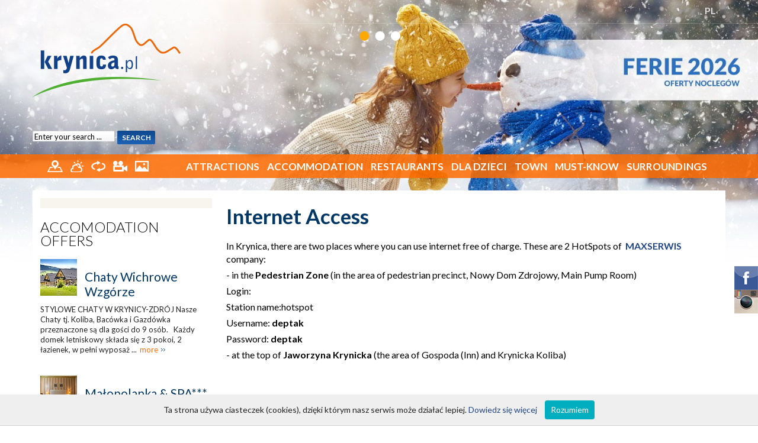

--- FILE ---
content_type: text/html; charset=UTF-8
request_url: http://en.krynica.pl/Internet-Access-c138.html
body_size: 11285
content:
<!DOCTYPE html>
<html lang="en">
<head>
	<!-- Google tag (gtag.js) -->
	<script async src="https://www.googletagmanager.com/gtag/js?id=G-TSR5XTMSJG"></script>
	<script>
	window.dataLayer = window.dataLayer || [];
	function gtag(){dataLayer.push(arguments);}
	gtag('js', new Date());
	gtag('config', 'G-TSR5XTMSJG');
	</script>    

  <meta charset="utf-8"/>
	<meta name="author" content="" />
  <meta name="reply-to" content="" />
  <meta name="robots" content="index, follow, all" />
  <meta name="description" content="" />
  <meta name="keywords" content="" />
  <meta name="robots" content="all" />

  <title>Internet Access</title>


  <meta name="viewport" content="width=device-width; initial-scale=1; maximum-scale=1">
  <link rel="shortcut icon" href="/img/favicon.ico" type="image/x-icon" />
  <link href="https://fonts.googleapis.com/css?family=Lato:300,400,700,900&subset=latin,latin-ext" rel="stylesheet" type="text/css">

  <link href="/css/styles.css" rel="stylesheet">
  <style media="screen">
    #wrapper, #wrapper div,
    #container, #container div {
      box-sizing: content-box;
    }

    #bootstrap-wrapper nav {
      z-index: 9000;
    }
    #bootstrap-wrapper div {
      box-sizing: border-box !important;
    }
  </style>

  <!-- libraries -->
  <link type="text/css" href="/css/jquery-ui.css" rel="stylesheet" />
  <link rel="stylesheet" type="text/css" href="/js/Colorbox/colorbox.css" media="screen" />

  <!-- global styles -->
  <link type="text/css" href="/css/main.css" rel="stylesheet" />
  <link type="text/css" href="/css/768.css" rel="stylesheet" />
  <link type="text/css" href="/css/320.css" rel="stylesheet" />
  <link type="text/css" href="/css/main.summer.css" rel="stylesheet" />
  
  <!-- modules css -->
  <link rel="stylesheet" href="/css/element.css">
  <link rel="stylesheet" href="/css/object.css">


  <!-- javascript -->
  <script type="text/javascript" src="/js/utils.js"></script>
  <script type="text/javascript" src="/js/bootstrap.bundle.min.js"></script>
  <script type="text/javascript" src="/js/noframework.waypoints.min.js"></script>

        <script type="text/javascript" src="/js/jquery1_7_2.js"></script>
    <script type="text/javascript" src="/js/jquery-ui.js"></script>
  
  <script type="text/javascript" src="/js/hide-phone-num.js"></script>
  <script type="text/javascript" src="/js/jquery-flash.js"></script>
  <script type="text/javascript" src="/js/jquery-cookie.js"></script>
  <script type="text/javascript" src="/js/jquery-grayscale.js"></script>
 	<script type="text/javascript" src="/js/Colorbox/jquery.colorbox-min.js"></script>

  <script type="text/javascript" src="/js/main.js"></script>
  <script type="text/javascript" src="/js/lib.js"></script>
</head>

<body  class="en" data-spy="scroll" data-target=".object-menu" data-offset="20">
  <div class="left-icons">
  </div>

  <div class="right-icons">
    <a href="https://www.facebook.com/krynicapl-110936255645865/" target="_blank">
      <img src="/img/icon-facebook.png" alt="facebook">
    </a>
    <a href="https://www.instagram.com/krynica.pl/" target="_blank">
      <img src="/img/icon-instagram.png" alt="instagram">
    </a>
  </div>

  
<style>
    /* jssor slider bullet navigator skin 12 css */
    /*
    .jssorb12 div           (normal)
    .jssorb12 div:hover     (normal mouseover)
    .jssorb12 .av           (active)
    .jssorb12 .av:hover     (active mouseover)
    .jssorb12 .dn           (mousedown)
    */
    .jssorb12 {
        position: absolute;
    }
    .jssorb12 div, .jssorb12 div:hover, .jssorb12 .av {
        position: absolute;
        /* size of bullet elment */
        width: 25px;
        height: 25px;
        background: url(/img/b18.png) no-repeat;
        overflow: hidden;
        cursor: pointer;
    }
    .jssorb12 div { background-position: -61px -4px; }
    .jssorb12 div:hover, .jssorb12 .av:hover { background-position: -31px -4px; }
    .jssorb12 .av { background-position: -31px -4px; }
    .jssorb12 .dn, .jssorb12 .dn:hover { background-position: -61px -4px; }
</style>

<div id="sliderWrapper" style="position:absolute; top:0; left:0; width:100%; z-index:1">

<!-- Jssor Slider Begin -->
<!-- To move inline styles to css file/block, please specify a class name for each element. -->

<div id="slider1_container" style="position: relative; margin: 0 auto; top: 0px; left: 0px; width: 1600px; height: 560px; overflow: hidden;">
  <!-- Loading Screen -->
  <div u="loading" style="position: absolute; top: 0px; left: 0px;">
    <div style="filter: alpha(opacity=70); opacity: 0.7; position: absolute; display: block; top: 0px; left: 0px; width: 100%; height: 100%;"></div>
    <div style="position: absolute; display: block; background: url(../img/loading.gif) no-repeat center center; top: 0px; left: 0px; width: 100%; height: 100%;"></div>
  </div>
  <!-- Slides Container -->
  <div u="slides" style="cursor: move; position: absolute; left: 0px; top: 0px; width: 1600px; height: 560px; overflow: hidden;">
          
      
              <div>
          <img u="image" src="/./userFiles/photoBanner//34pl.jpg " class="slidePic" />
          <div class="sliderContainer">
            <a href="krynica.pl/Ferie-Zimowe-2026-s15.html" style="position:absolute; top: 90px; right: 0; width:710px; height:200px;"></a>
          </div>
        </div>
                
      
              <div>
          <img u="image" src="/./userFiles/photoBanner//59pl.jpg " class="slidePic" />
          <div class="sliderContainer">
            <a href="krynica.pl/PRZEWODNIK-NARCIARSKI-u6.html" style="position:absolute; top: 90px; right: 0; width:710px; height:200px;"></a>
          </div>
        </div>
                
      
              <div>
          <img u="image" src="/./userFiles/photoBanner//69pl.jpg " class="slidePic" />
          <div class="sliderContainer">
            <a href="krynica.pl/Atrakcje-t5.html" style="position:absolute; top: 90px; right: 0; width:710px; height:200px;"></a>
          </div>
        </div>
            </div>

<!-- bullet navigator container -->
<div u="navigator" class="jssorb12" style="position: absolute; top: 50px; right: 0; z-index:1000; left:auto !important">
<!-- bullet navigator item prototype -->
<div u="prototype"></div>
</div>
<!-- Bullet Navigator Skin End -->


<!-- Arrow Left -->
<span u="arrowleft" class="jssora21l" style="top: 123px; left: 8px;">
</span>
<!-- Arrow Right -->
<span u="arrowright" class="jssora21r" style="top: 123px; right: 8px;">
</span>

</div>
<!-- Jssor Slider End -->
</div>

<script type="text/javascript" src="/js/jssor.js"></script>
<script type="text/javascript" src="/js/jssor.slider.js"></script>

<script>
    jQuery(document).ready(function ($) {
        var _CaptionTransitions = [{$Duration:1200,$Opacity:2}];

        var options = {
            $FillMode: 0,                                       //[Optional] The way to fill image in slide, 0 stretch, 1 contain (keep aspect ratio and put all inside slide), 2 cover (keep aspect ratio and cover whole slide), 4 actual size, 5 contain for large image, actual size for small image, default value is 0
            $AutoPlay: true,                                    //[Optional] Whether to auto play, to enable slideshow, this option must be set to true, default value is false
            $SlideshowOptions: {
              $Class: $JssorSlideshowRunner$,
              $Transitions: _CaptionTransitions,
              $TransitionsOrder: 1
            },
            $AutoPlayInterval: 5000,                            //[Optional] Interval (in milliseconds) to go for next slide since the previous stopped if the slider is auto playing, default value is 3000
            $PauseOnHover: 1,                                   //[Optional] Whether to pause when mouse over if a slider is auto playing, 0 no pause, 1 pause for desktop, 2 pause for touch device, 3 pause for desktop and touch device, 4 freeze for desktop, 8 freeze for touch device, 12 freeze for desktop and touch device, default value is 1

            $ArrowKeyNavigation: true,   			            //[Optional] Allows keyboard (arrow key) navigation or not, default value is false
            $SlideEasing: $JssorEasing$.$EaseOutQuint,          //[Optional] Specifies easing for right to left animation, default value is $JssorEasing$.$EaseOutQuad
            $SlideDuration: 900,                               //[Optional] Specifies default duration (swipe) for slide in milliseconds, default value is 500
            $MinDragOffsetToSlide: 20,                          //[Optional] Minimum drag offset to trigger slide , default value is 20
            //$SlideWidth: 1600,                                 //[Optional] Width of every slide in pixels, default value is width of 'slides' container
            //$SlideHeight: 750,                                //[Optional] Height of every slide in pixels, default value is height of 'slides' container
            $SlideSpacing: 0, 					                //[Optional] Space between each slide in pixels, default value is 0
            $DisplayPieces: 1,                                  //[Optional] Number of pieces to display (the slideshow would be disabled if the value is set to greater than 1), the default value is 1
            $ParkingPosition: 0,                                //[Optional] The offset position to park slide (this options applys only when slideshow disabled), default value is 0.
            $UISearchMode: 1,                                   //[Optional] The way (0 parellel, 1 recursive, default value is 1) to search UI components (slides container, loading screen, navigator container, arrow navigator container, thumbnail navigator container etc).
            $PlayOrientation: 1,                                //[Optional] Orientation to play slide (for auto play, navigation), 1 horizental, 2 vertical, 5 horizental reverse, 6 vertical reverse, default value is 1
            $DragOrientation: 1,                                //[Optional] Orientation to drag slide, 0 no drag, 1 horizental, 2 vertical, 3 either, default value is 1 (Note that the $DragOrientation should be the same as $PlayOrientation when $DisplayPieces is greater than 1, or parking position is not 0)


            $BulletNavigatorOptions: {                          //[Optional] Options to specify and enable navigator or not
                $Class: $JssorBulletNavigator$,                 //[Required] Class to create navigator instance
                $ChanceToShow: 2,                               //[Required] 0 Never, 1 Mouse Over, 2 Always
                $AutoCenter: 1,                                 //[Optional] Auto center navigator in parent container, 0 None, 1 Horizontal, 2 Vertical, 3 Both, default value is 0
                $Steps: 1,                                      //[Optional] Steps to go for each navigation request, default value is 1
                $Lanes: 1,                                      //[Optional] Specify lanes to arrange items, default value is 1
                $SpacingX: 8,                                   //[Optional] Horizontal space between each item in pixel, default value is 0
                $SpacingY: 8,                                   //[Optional] Vertical space between each item in pixel, default value is 0
                $Orientation: 1                                 //[Optional] The orientation of the navigator, 1 horizontal, 2 vertical, default value is 1
            },

            $ArrowNavigatorOptions: {                           //[Optional] Options to specify and enable arrow navigator or not
                $Class: $JssorArrowNavigator$,                  //[Requried] Class to create arrow navigator instance
                $ChanceToShow: 0,                               //[Required] 0 Never, 1 Mouse Over, 2 Always
                $AutoCenter: 2,                                 //[Optional] Auto center arrows in parent container, 0 No, 1 Horizontal, 2 Vertical, 3 Both, default value is 0
                $Steps: 1                                       //[Optional] Steps to go for each navigation request, default value is 1
            }
        };

        var jssor_slider1 = new $JssorSlider$("slider1_container", options);

        //responsive code begin
        //you can remove responsive code if you don't want the slider scales while window resizes
        function ScaleSlider() {
            var bodyWidth = document.body.clientWidth;
            if (bodyWidth)
                jssor_slider1.$ScaleWidth(Math.min(bodyWidth, 1920));
            else
                window.setTimeout(ScaleSlider, 30);
        }
        ScaleSlider();

        $(window).bind("load", ScaleSlider);
        $(window).bind("resize", ScaleSlider);
        $(window).bind("orientationchange", ScaleSlider);
        //responsive code end
    });
</script>    <div id="wrapper">
      <div id="header">
          
<div id="topWrapper">
	<div class="centerBox" id="topRow">

    	<div class="lang-selector">
									<a href="http://krynica.pl">PL</a>
				    	</div>

    	            <!-- <a href="/Zaloguj.html" id="loginIco" title="Logowanie"><img src="/img/topIco-01.png" alt="logowanie" /></a> -->
						<!-- <a class="icon-reklama" href="/reklama/reklama_krynica_www.pdf" title="Reklama">ZAREKLAMUJ SIĘ</a>
						<a id="contactIco" href="/Kontakt-w-sprawie-reklamy-w-serwisie-c9.html" title="Reklama"><img src="/img/topIco-02.png" alt="kontakt" /></a> -->
        

	</div>
</div>

<div class="centerBox" id="topmap">
    <div class="logo"><a href="/" title="Krynica noclegi, turystyka, kwatery, pensjonaty, hotele, sanatoria, uzdrowisko, jaworzyna, gondola"></a></div>

        <div class="search">
            <form method="POST" action="/?id=searchMain" name="mainSearch">
                <fieldset>
                    <input class="text" type="text" name="search" onclick="document.mainSearch.search.value='';" value="Enter your search ..." />
                    <input class="button" type="submit" value="SEARCH" />
                    <div class="clearfix"></div>
                </fieldset>
            </form>
        </div>

</div>

<div class="clearfix"></div>

<div id="bootstrap-wrapper">

	<!-- <div class="topbar">
		<div class="container">


			<div class="topbar-lang-switch ms-auto">
									<a class="polski" href="http://krynica.pl">
						Polish					</a>
							</div>
		</div>
	</div> -->

	<nav class="navbar navbar-dark navbar-expand-lg">
		<div class="container">

			<div class="navbar-icons">
	    	<a href="/Mapy-c47.html" title="Mapy">
					<img src="/img/menuIco-01.png" alt="Mapy" />
				</a>
	      <a href="/Prognoza-pogody-w48.html" title="Prognoza pogody">
					<img src="/img/menuIco-02.png" alt="Pogoda" />
				</a>
	      <a href="/spacer/index.php" title="Spacer wirtualny" target="_blank">
					<img src="/img/menuIco-03.png" alt="Wirtualny spacer" />
				</a>
	      <a href="/Kamery-m44.html" title="Kamery">
					<img src="/img/menuIco-04.png" alt="Kamery internetowe" />
				</a>
	      <a href="/Galeria/" title="Galeria">
					<img src="/img/menuIco-05.png" alt="Galeria" />
				</a>
	    </div>


			<!-- collapse button -->
			<button class="navbar-toggler" type="button" data-bs-toggle="collapse" data-bs-target=".offcanvas-collapse">
	      <span class="navbar-toggler-icon"></span>
	    </button>

			<!-- actual menu -->
	    <div class="offcanvas-collapse navbar-collapse" id="navbar">

				<!-- atrakcje -->
				<ul class="navbar-nav ms-auto">
					<li class="nav-item dropdown">
	          <a class="nav-link dropdown-toggle" data-bs-toggle="dropdown"
							href="/Attractions-t5.html">
	            Attractions		        </a>

						
	          <div class="dropdown-menu dropdown-menu-col-4">
							<div class="row g-0 flex-lg-nowrap">
																											<div class="col">
											<span class="dropdown-item-text">
												Przyrodnicze											</span>
																																		<a class="dropdown-item" href="/Oferty-l6/Kolejka-na-Górę-Parkową-d128.html?id_catalog=342">
													Kolejka na Górę Parkową												</a>
																							<a class="dropdown-item" href="/Oferty-l6/Wieża-widokowa-Krynica-Zdrój-d123.html?id_catalog=410">
													Wieża widokowa - Krynica - Zdrój												</a>
																							<a class="dropdown-item" href="/Oferty-l6/Kamianna-miodem-płynąca-d144.html?id_catalog=350">
													Kamianna miodem płynąca												</a>
																							<a class="dropdown-item" href="/Oferty-l6/Muzeum-Minerałów-d225.html?id_catalog=483">
													Muzeum Minerałów												</a>
																							<a class="dropdown-item" href="/Oferty-l6/Kolej-Gondolowa-Krynica-Zdrój-d124.html?id_catalog=340">
													Kolej Gondolowa - Krynica - Zdrój												</a>
																							<a class="dropdown-item" href="/Oferty-l6/Góry-d134.html?id_catalog=346">
													Góry												</a>
																							<a class="dropdown-item" href="/Oferty-l6/Muzeum-Pszczelarstwa-w-Stróżach-d208.html?id_catalog=468">
													Muzeum Pszczelarstwa w Stróżach												</a>
																							<a class="dropdown-item" href="/Oferty-l6/Platforma-widokowa-360-Jaworzyna-Krynicka-d165.html?id_catalog=428">
													Platforma widokowa 360 - Jaworzyna Krynicka												</a>
																							<a class="dropdown-item" href="/Oferty-l6/On-Foot-d133.html?id_catalog=24">
													On Foot												</a>
																							<a class="dropdown-item" href="/Oferty-l6/Przyroda-d135.html?id_catalog=345">
													Przyroda												</a>
																							<a class="dropdown-item" href="/Oferty-l6/Fontanna-multimedialna-d136.html?id_catalog=341">
													Fontanna multimedialna												</a>
																							<a class="dropdown-item" href="/Oferty-l6/Mofety-d137.html?id_catalog=354">
													Mofety												</a>
																							<a class="dropdown-item" href="/Oferty-l6/Park-im-Mieczysława-Dukieta-d125.html?id_catalog=397">
													Park im. Mieczysława Dukieta												</a>
																							<a class="dropdown-item" href="/Oferty-l6/Spływ-Dunajcem-d142.html?id_catalog=349">
													Spływ Dunajcem												</a>
																					</div>
																																				<div class="col">
											<span class="dropdown-item-text">
												Sportowe											</span>
																																		<a class="dropdown-item" href="/Oferty-l6/Stadnina-Koni-KOŃSKA-DOLINA-d188.html?id_catalog=452">
													Stadnina Koni - KOŃSKA DOLINA												</a>
																							<a class="dropdown-item" href="/Oferty-l6/Escape-Room-d177.html?id_catalog=438">
													Escape Room												</a>
																							<a class="dropdown-item" href="/Oferty-l6/Park-linowy-d157.html?id_catalog=421">
													Park linowy												</a>
																							<a class="dropdown-item" href="/Oferty-l6/Stacja-narciarska-Tylicz-SKI-d147.html?id_catalog=411">
													Stacja narciarska Tylicz SKI												</a>
																							<a class="dropdown-item" href="/Oferty-l6/Akademia-Kubusia-przedszkole-narciarskie-w-Tyliczu-d164.html?id_catalog=427">
													Akademia Kubusia - przedszkole narciarskie w Tyliczu												</a>
																							<a class="dropdown-item" href="/Oferty-l6/Kompleks-Narciarski-Słotwiny-d151.html?id_catalog=415">
													Kompleks Narciarski Słotwiny												</a>
																							<a class="dropdown-item" href="/Oferty-l6/Stacja-narciarska-Słotwiny-Arena-d150.html?id_catalog=414">
													Stacja narciarska Słotwiny Arena												</a>
																							<a class="dropdown-item" href="/Oferty-l6/Przedszkole-narciarskie-MIODNA-AKADEMIA-d172.html?id_catalog=434">
													Przedszkole narciarskie MIODNA AKADEMIA												</a>
																							<a class="dropdown-item" href="/Oferty-l6/Centrum-Narciarskie-Master-SKI-d148.html?id_catalog=412">
													Centrum Narciarskie Master SKI												</a>
																							<a class="dropdown-item" href="/Oferty-l6/CartoMania-centrum-driftu-d229.html?id_catalog=485">
													CartoMania - centrum driftu												</a>
																							<a class="dropdown-item" href="/Oferty-l6/Szkoła-Jaworzyna-Ski-Snowboard-d171.html?id_catalog=435">
													Szkoła Jaworzyna Ski & Snowboard												</a>
																							<a class="dropdown-item" href="/Oferty-l6/Stacja-narciarska-Kamianna-SKI-d154.html?id_catalog=418">
													Stacja narciarska Kamianna SKI												</a>
																							<a class="dropdown-item" href="/Oferty-l6/Stacja-Narciarska-KOLEJ-GONDOLOWA-Krynica-Zdrój-d194.html?id_catalog=457">
													Stacja Narciarska KOLEJ GONDOLOWA Krynica-Zdrój												</a>
																							<a class="dropdown-item" href="/Oferty-l6/Stacja-narciarska-Henryk-SKI-d152.html?id_catalog=413">
													Stacja narciarska Henryk  SKI												</a>
																							<a class="dropdown-item" href="/Oferty-l6/Family-Park-DIMBO-d162.html?id_catalog=425">
													Family Park DIMBO												</a>
																							<a class="dropdown-item" href="/Oferty-l6/Sankolandia-Muszyna-d206.html?id_catalog=467">
													Sankolandia - Muszyna												</a>
																							<a class="dropdown-item" href="/Oferty-l6/Przedszkole-narciarskie-HENRYK-SKI-d170.html?id_catalog=432">
													Przedszkole narciarskie HENRYK SKI												</a>
																							<a class="dropdown-item" href="/Oferty-l6/Skitouring-Tylicz-d166.html?id_catalog=429">
													Skitouring - Tylicz												</a>
																							<a class="dropdown-item" href="/Oferty-l6/Przedszkole-Narciarskie-i-Snowboardowe-BĄBEL-d184.html?id_catalog=446">
													Przedszkole Narciarskie i Snowboardowe BĄBEL												</a>
																							<a class="dropdown-item" href="/Oferty-l6/Ścieżki-Rekreacyjne-wokół-MasterSki-d200.html?id_catalog=461">
													Ścieżki Rekreacyjne wokół MasterSki												</a>
																							<a class="dropdown-item" href="/Oferty-l6/Stacja-Narciarska-Wierchomla-d183.html?id_catalog=417">
													Stacja Narciarska Wierchomla												</a>
																							<a class="dropdown-item" href="/Oferty-l6/BESKIDZKA-PRZYGODA-skutery-śnieżne-quady-rowery-elektryczne-d218.html?id_catalog=477">
													BESKIDZKA PRZYGODA - skutery śnieżne - quady - rowery elektryczne												</a>
																							<a class="dropdown-item" href="/Skiing-c30.html">
													Skiing												</a>
																							<a class="dropdown-item" href="/Oferty-l6/Horse-Riding-d138.html?id_catalog=26">
													Horse Riding												</a>
																							<a class="dropdown-item" href="/Oferty-l6/Bikes-d139.html?id_catalog=25">
													Bikes												</a>
																							<a class="dropdown-item" href="/Baseny-kryte-c28.html">
													Baseny kryte												</a>
																							<a class="dropdown-item" href="/Oferty-l6/Ice-Hall-d197.html?id_catalog=14">
													Ice Hall												</a>
																							<a class="dropdown-item" href="/Oferty-l6/Wypożyczalnia-rowerów-d186.html?id_catalog=450">
													Wypożyczalnia rowerów												</a>
																							<a class="dropdown-item" href="/Oferty-l6/LEŚNE-ZBIRY-Paintball-Arena-Końska-Dolina-d191.html?id_catalog=456">
													LEŚNE ZBIRY - Paintball Arena - Końska Dolina												</a>
																							<a class="dropdown-item" href="/Oferty-l6/Lawn-Tennis-d158.html?id_catalog=29">
													Lawn Tennis												</a>
																							<a class="dropdown-item" href="/Oferty-l6/MUSZYNOVA-Park-Sportowo-Rekreacyjny-d203.html?id_catalog=464">
													MUSZYNOVA Park Sportowo-Rekreacyjny												</a>
																							<a class="dropdown-item" href="/Oferty-l6/Tor-gokartowy-d141.html?id_catalog=344">
													Tor gokartowy												</a>
																							<a class="dropdown-item" href="/Oferty-l6/Farma-LaMa-d179.html?id_catalog=442">
													Farma LaMa												</a>
																							<a class="dropdown-item" href="/Oferty-l6/Wyprawy-na-Elektrycznych-Motocyklach-Crossowych-z-Beskidcamps-Końska-Dolina-d190.html?id_catalog=453">
													Wyprawy na Elektrycznych Motocyklach Crossowych z Beskidcamps - Końska Dolina												</a>
																							<a class="dropdown-item" href="/Oferty-l6/Spływ-pontonowy-Popradem-d146.html?id_catalog=420">
													Spływ pontonowy Popradem												</a>
																							<a class="dropdown-item" href="/Oferty-l6/Przedszkole-narciarskie-DIMBO-d168.html?id_catalog=431">
													Przedszkole narciarskie DIMBO												</a>
																							<a class="dropdown-item" href="/Siłownie-zewnętrzne-c353.html">
													Siłownie zewnętrzne												</a>
																							<a class="dropdown-item" href="/Oferty-l6/Park-Wodny-Wysowa-Zdrój-d219.html?id_catalog=478">
													Park Wodny Wysowa - Zdrój												</a>
																							<a class="dropdown-item" href="/Oferty-l6/Przedszkole-narciarskie-AKADEMIA-KUBUSIA-d169.html?id_catalog=433">
													Przedszkole narciarskie AKADEMIA KUBUSIA												</a>
																							<a class="dropdown-item" href="/Oferty-l6/Basen-w-Muszynie-d127.html?id_catalog=403">
													Basen  w  Muszynie												</a>
																							<a class="dropdown-item" href="/Oferty-l6/Trikke-Ski-Arena-d198.html?id_catalog=460">
													Trikke Ski Arena												</a>
																							<a class="dropdown-item" href="/Oferty-l6/Baseny-na-Radwanowie-d220.html?id_catalog=479">
													Baseny na Radwanowie												</a>
																							<a class="dropdown-item" href="/Oferty-l6/Snowtubing-TYLICZ-ski-d195.html?id_catalog=458">
													Snowtubing - TYLICZ.ski												</a>
																							<a class="dropdown-item" href="/Oferty-l6/Basen-nad-Łubianką-d222.html?id_catalog=480">
													Basen nad Łubianką												</a>
																							<a class="dropdown-item" href="/Oferty-l6/Starosądeckie-Centrum-Rekreacyjne-ReMar-Land-d221.html?id_catalog=481">
													Starosądeckie Centrum Rekreacyjne ReMar Land												</a>
																							<a class="dropdown-item" href="/Oferty-l6/Wyprawy-Backcountry-z-Beskidcamps-d196.html?id_catalog=459">
													Wyprawy Backcountry z Beskidcamps												</a>
																							<a class="dropdown-item" href="/Oferty-l6/Aqua-Park-Lipany-d180.html?id_catalog=443">
													Aqua Park Lipany												</a>
																							<a class="dropdown-item" href="/Oferty-l6/Skutery-Śnieżne-Tylicz-Krynica-d185.html?id_catalog=426">
													Skutery Śnieżne - Tylicz, Krynica												</a>
																							<a class="dropdown-item" href="/Oferty-l6/Sankostrada-d145.html?id_catalog=343">
													Sankostrada												</a>
																							<a class="dropdown-item" href="/Oferty-l6/Skutery-Śnieżne-Krynica-Zdrój-d185.html?id_catalog=449">
													Skutery Śnieżne - Krynica-Zdrój												</a>
																					</div>
																																				<div class="col">
											<span class="dropdown-item-text">
												Kulturalne											</span>
																																		<a class="dropdown-item" href="/Oferty-l6/Muzeum-Nikifora-d132.html?id_catalog=355">
													Muzeum Nikifora												</a>
																							<a class="dropdown-item" href="/Oferty-l6/Muzeum-Zabawek-w-Krynicy-Zdroju-d129.html?id_catalog=348">
													Muzeum Zabawek w Krynicy-Zdroju												</a>
																							<a class="dropdown-item" href="/Oferty-l6/Muzeum-Dziejów-Tylicza-d211.html?id_catalog=470">
													Muzeum Dziejów Tylicza												</a>
																							<a class="dropdown-item" href="/Oferty-l6/Sądecki-Park-Etnograficzny-d212.html?id_catalog=471">
													Sądecki Park Etnograficzny												</a>
																							<a class="dropdown-item" href="/Oferty-l6/Muzeum-Regionalne-Państwa-Muszyńskiego-d210.html?id_catalog=469">
													Muzeum Regionalne Państwa Muszyńskiego												</a>
																							<a class="dropdown-item" href="/Oferty-l6/Galeria-Marii-Ritter-i-Stare-Wnętrza-Mieszczańskie-d214.html?id_catalog=473">
													Galeria Marii Ritter i Stare Wnętrza Mieszczańskie												</a>
																							<a class="dropdown-item" href="/Oferty-l6/Ogrody-Sensoryczne-Ogrody-Baśni-i-Legend-Ogrody-Tematyczne-d130.html?id_catalog=351">
													Ogrody Sensoryczne - Ogrody Baśni i Legend - Ogrody Tematyczne												</a>
																							<a class="dropdown-item" href="/Oferty-l6/Miasteczko-Galicyjskie-d178.html?id_catalog=441">
													Miasteczko Galicyjskie												</a>
																							<a class="dropdown-item" href="/Oferty-l6/Kopalnia-Soli-Bochnia-d131.html?id_catalog=394">
													Kopalnia Soli Bochnia												</a>
																							<a class="dropdown-item" href="/Oferty-l6/Zamek-w-Muszynie-d140.html?id_catalog=352">
													Zamek w Muszynie												</a>
																							<a class="dropdown-item" href="/Oferty-l6/Ogrody-Świateł-w-Muszynie-d205.html?id_catalog=466">
													Ogrody Świateł w Muszynie												</a>
																							<a class="dropdown-item" href="/Oferty-l6/Gmach-Główny-d215.html?id_catalog=474">
													Gmach Główny												</a>
																							<a class="dropdown-item" href="/Oferty-l6/Muzeum-Ziemi-Sądeckiej-d213.html?id_catalog=472">
													Muzeum Ziemi Sądeckiej												</a>
																							<a class="dropdown-item" href="/Oferty-l6/Szlak-architektury-cerkiewnej-d160.html?id_catalog=356">
													Szlak architektury cerkiewnej												</a>
																							<a class="dropdown-item" href="/Oferty-l6/Sanktuarium-w-Tyliczu-d143.html?id_catalog=364">
													Sanktuarium w Tyliczu												</a>
																							<a class="dropdown-item" href="/Oferty-l6/Muzeum-Pienińskie-d216.html?id_catalog=475">
													Muzeum Pienińskie												</a>
																							<a class="dropdown-item" href="/Oferty-l6/Muzeum-Lachów-Sądeckich-d217.html?id_catalog=476">
													Muzeum Lachów Sądeckich												</a>
																					</div>
																																				<div class="col">
											<span class="dropdown-item-text">
												Inne											</span>
																																		<a class="dropdown-item" href="/Oferty-l6/Wieczory-saunowe-w-Tarninowym-Wzgórzu-d202.html?id_catalog=463">
													Wieczory saunowe w Tarninowym Wzgórzu												</a>
																							<a class="dropdown-item" href="/Spa-wellness-c27.html">
													Spa & wellness												</a>
																							<a class="dropdown-item" href="/Tourist-Services-c36.html">
													Tourist Services												</a>
																							<a class="dropdown-item" href="/Wycieczki-autokarowe-c347.html">
													Wycieczki autokarowe												</a>
																							<a class="dropdown-item" href="/Sport-Against-Addiction-c300.html">
													Sport Against Addiction												</a>
																							<a class="dropdown-item" href="/Oferty-l6/EliTaxi-7-driver-TAXI-KRYNICA-ZDRÓJ-d187.html?id_catalog=451">
													EliTaxi 7 driver - TAXI KRYNICA-ZDRÓJ												</a>
																							<a class="dropdown-item" href="/Oferty-l6/Galeria-Warsztaty-PRACOWNIA-OSWOJONA-d224.html?id_catalog=482">
													Galeria/Warsztaty - PRACOWNIA OSWOJONA												</a>
																							<a class="dropdown-item" href="/Oferty-l6/Wypożyczalnia-nart-i-snowboardu-JANÓWKA-d228.html?id_catalog=484">
													Wypożyczalnia nart i snowboardu JANÓWKA												</a>
																							<a class="dropdown-item" href="/Oferty-l6/Słotwiny-Maciejówka-ski-rent-service-d230.html?id_catalog=486">
													Słotwiny Maciejówka - ski rent&service												</a>
																					</div>
																		          	</div>
						</div>
        	</li>

					<!-- noclegi -->
					<li class="nav-item dropdown">
													<a class="nav-link dropdown-toggle" data-bs-toggle="dropdown"
								href="/Accommodation/">
								Accommodation
							</a>
							<ul class="dropdown-menu">
								<li><a class="dropdown-item" href="/Accommodation/">All</a></li>
								<li><a class="dropdown-item" href="/Accommodation/SPA-t2/">SPA</a></li>
								<li><a class="dropdown-item" href="/Accommodation/ORW-t1/">ORW</a></li>
								<li><a class="dropdown-item" href="/Accommodation/Centers-t7/">Centers</a></li>
								<li><a class="dropdown-item" href="/Accommodation/Agro-t5/">Agro</a></li>
								<li><a class="dropdown-item" href="/Accommodation/Accommodation-t8/">Accommodation</a></li>
								<li><a class="dropdown-item" href="/Accommodation/Apartments-t9/">Apartments</a></li>
								<li><a class="dropdown-item" href="/Accommodation/Motels-t10/">Motels</a></li>
								<li><a class="dropdown-item" href="/Accommodation/Hotels-t3/">Hotels</a></li>
								<li><a class="dropdown-item" href="/Accommodation/Spas-t4/">Spas</a></li>
								<li><a class="dropdown-item" href="/Accommodation/Pensions-t6/">Pensions</a></li>
								<li><a class="dropdown-item" href="/Accommodation/Houses-t11/">Houses</a></li>
							</ul>
											</li>

					<!-- gastronomia -->
					<li class="nav-item">
													<a class="nav-link" href="/Restaurants-l1/">
								Restaurants
							</a>
											</li>

					<!-- wydarzenia -->
					<li class="nav-item dropdown">
						<a class="nav-link dropdown-toggle" data-bs-toggle="dropdown"
							href="/DLA-DZIECI-c1.html">
							DLA DZIECI						</a>
						<ul class="dropdown-menu">
															<li>
									<a class="dropdown-item" href="/Atrakcje-dla-rodzin-z-dziećmi-c21.html">
										Atrakcje dla rodzin z dziećmi									</a>
								</li>
															<li>
									<a class="dropdown-item" href="/W-góry-z-dzieckiem-c22.html">
										W góry z dzieckiem									</a>
								</li>
															<li>
									<a class="dropdown-item" href="/News-c229.html">
										News									</a>
								</li>
															<li>
									<a class="dropdown-item" href="/Wypoczynek-z-dzieckiem-oferta-noclegów-c276.html">
										Wypoczynek z dzieckiem - oferta noclegów									</a>
								</li>
															<li>
									<a class="dropdown-item" href="/School-Year-Organisation-c23.html">
										School Year Organisation									</a>
								</li>
															<li>
									<a class="dropdown-item" href="/PRZEDSZKOLA-NARCIARSKIE-c447.html">
										PRZEDSZKOLA NARCIARSKIE									</a>
								</li>
															<li>
									<a class="dropdown-item" href="/PRZEWODNIK-NARCIARSKI-c448.html">
										PRZEWODNIK NARCIARSKI									</a>
								</li>
													</ul>
					</li>

					<!-- miasto -->
					<li class="nav-item dropdown">
						<a class="nav-link dropdown-toggle" data-bs-toggle="dropdown"
							href="/">
							Town						</a>
						<ul class="dropdown-menu">
															<li>
									<a class="dropdown-item" href="/Aktualności-c409.html">
										Aktualności									</a>
								</li>
															<li>
									<a class="dropdown-item" href="/58-Festiwal-im-Jana-Kiepury-c454.html">
										58. Festiwal im. Jana Kiepury									</a>
								</li>
															<li>
									<a class="dropdown-item" href="/How-to-get-to-Krynica-c225.html">
										How to get to Krynica									</a>
								</li>
															<li>
									<a class="dropdown-item" href="/Festiwal-im-Jana-Kiepury-c408.html">
										Festiwal im. Jana Kiepury									</a>
								</li>
															<li>
									<a class="dropdown-item" href="/Krynica-resort-c17.html">
										Krynica resort									</a>
								</li>
															<li>
									<a class="dropdown-item" href="/Culture-c18.html">
										Culture									</a>
								</li>
															<li>
									<a class="dropdown-item" href="/Worth-seeing-c19.html">
										Worth seeing									</a>
								</li>
															<li>
									<a class="dropdown-item" href="/History-c20.html">
										History									</a>
								</li>
															<li>
									<a class="dropdown-item" href="/Legends-c152.html">
										Legends									</a>
								</li>
															<li>
									<a class="dropdown-item" href="/Lemkos-c164.html">
										Lemkos									</a>
								</li>
															<li>
									<a class="dropdown-item" href="/People-of-Krynica-and-Famous-Visitors-c174.html">
										People of Krynica and Famous Visitors									</a>
								</li>
															<li>
									<a class="dropdown-item" href="/The-History-of-the-Region-s-Sport-c358.html">
										The History of the Region's Sport									</a>
								</li>
															<li>
									<a class="dropdown-item" href="/Sports-Clubs-c359.html">
										Sports Clubs									</a>
								</li>
															<li>
									<a class="dropdown-item" href="/For-children-c237.html">
										For children									</a>
								</li>
													</ul>
					</li>

					<!-- niezbednik -->
					<li class="nav-item dropdown">
						<a class="nav-link dropdown-toggle" data-bs-toggle="dropdown"
							href="/Must-know-c2.html">
							Must-know						</a>
						<ul class="dropdown-menu">
															<li>
									<a class="dropdown-item" href="/Health-Care-c39.html">
										Health Care									</a>
								</li>
															<li>
									<a class="dropdown-item" href="/Transport-c38.html">
										Transport									</a>
								</li>
															<li>
									<a class="dropdown-item" href="/Various-Services-c40.html">
										Various Services									</a>
								</li>
															<li>
									<a class="dropdown-item" href="/Banks-and-Exchange-Offices-c42.html">
										Banks and Exchange Offices									</a>
								</li>
															<li>
									<a class="dropdown-item" href="/Offices-and-Institutions-c11.html">
										Offices and Institutions									</a>
								</li>
															<li>
									<a class="dropdown-item" href="/On-Duty-c43.html">
										On Duty									</a>
								</li>
															<li>
									<a class="dropdown-item" href="/Internet-Access-c138.html">
										Internet Access									</a>
								</li>
															<li>
									<a class="dropdown-item" href="/Tourist-information-c268.html">
										Tourist information									</a>
								</li>
															<li>
									<a class="dropdown-item" href="/Urząd-Miejski-w-Krynicy-Zdroju-c405.html">
										Urząd Miejski w Krynicy-Zdroju									</a>
								</li>
													</ul>
					</li>

					<!-- okolice -->
					<li class="nav-item dropdown">
						<a class="nav-link dropdown-toggle" data-bs-toggle="dropdown"
							href="/Muszyna-a131.html">
							Surroundings						</a>
						<ul class="dropdown-menu">
															<li>
									<a class="dropdown-item" href="/Muszyna-a131.html">
										Muszyna									</a>
								</li>
															<li>
									<a class="dropdown-item" href="/Tylicz-a132.html">
										Tylicz									</a>
								</li>
															<li>
									<a class="dropdown-item" href="/Powroźnik-a134.html">
										Powroźnik									</a>
								</li>
															<li>
									<a class="dropdown-item" href="/Mochnaczka-a136.html">
										Mochnaczka									</a>
								</li>
															<li>
									<a class="dropdown-item" href="/Kamianna-a135.html">
										Kamianna									</a>
								</li>
															<li>
									<a class="dropdown-item" href="/Żegiestów-a133.html">
										Żegiestów									</a>
								</li>
													</ul>
					</li>

				</ul>
			</div>
		</div>
	</nav>
</div>

<script type="text/javascript">
	function bindCollapses() {
		var navEl = document.getElementById("navbar");
		var navCollapse = new bootstrap.Collapse(navEl, {
			toggle: false,
		});
		var bodyClickListener = null;

		navEl.addEventListener("show.bs.collapse", function(ev) {
			var body = document.getElementsByTagName("body")[0];
			bodyClickListener = body.addEventListener("click", function(ev) {
				ev.stopPropagation();
				navCollapse.toggle();
			});

			body.classList.add("offset-navbar-active");
		});

		navEl.addEventListener("hide.bs.collapse", function(ev) {
			var body = document.getElementsByTagName("body")[0];
			body.removeEventListener("click", bodyClickListener);
			body.classList.remove("offset-navbar-active");
		});

		document.getElementById("navbar").addEventListener("click", function(ev) {
			ev.stopPropagation();
		});
	}

	function unbindDropdownToggles() {
		if(window.innerWidth >= 1200) {
			document.querySelectorAll(".navbar .nav-item.dropdown .dropdown-toggle").forEach(function(el) {
				el.removeAttribute("data-bs-toggle");
			});
		}
	}

	ready(function() {
		bindCollapses();
		unbindDropdownToggles();
	});
</script>

          <div id="mainTopMedia">
                        </div>

          <div class="clearfix"></div>
      </div>
  </div>
  <!-- CONTENT -->
  <div id="container">
            <div class="box">
  <div class="box250 fltlft">
    <div class="box radius clear">
      <div class="conternt"><div class="subconternt">
                <div class="clearfix"></div>
      </div></div>
  	</div>

				        	        	        	        	        	        	            <div class="box oferty-specjalne-noclegow">
        <h2 class="sIFR noMarginLeft"><a href="/Accommodation/">Accomodation offers</a></h2>
        <div class="box-list">
            <ul>
                                        <li class="first">
                    						<div class="photo" style="height:62px; width:62px">
							<a href="/Accommodation/Chaty-Wichrowe-Wzgórze-o536.html">
																	<img src="/./userFiles/photoObject/62x62/536.jpg" alt="" />
															</a>
						</div>
					                    <div class="title"><strong><a href="/Accommodation/Chaty-Wichrowe-Wzgórze-o536.html">Chaty Wichrowe Wzgórze</a></strong></div>
                    <p class="conternt">STYLOWE CHATY W KRYNICY-ZDRÓJ
Nasze Chaty tj. Koliba, Bacówka i Gazdówka przeznaczone są dla gości do 9 osób.
 
Każdy domek letniskowy składa się z 3 pokoi, 2 łazienek, w pełni wyposaż ...<a class="more" href="/Accommodation/Chaty-Wichrowe-Wzgórze-o536.html">more</a></p>
                                    </li>
                <div class="clearfix"></div>
                            <li>
                    						<div class="photo" style="height:62px; width:62px">
							<a href="/Accommodation/Małopolanka-SPA-o204.html">
																	<img src="/./userFiles/photoObject/62x62/204.jpg" alt="" />
															</a>
						</div>
					                    <div class="title"><strong><a href="/Accommodation/Małopolanka-SPA-o204.html">Małopolanka & SPA***</a></strong></div>
                    <p class="conternt">Małopolanka & Spa*** has been serving as a guest house and spa center since 1924 and is situated in the heart of Krynica.
 
Our pension takes you back to old-time  Poland with elegant interiors,  ...<a class="more" href="/Accommodation/Małopolanka-SPA-o204.html">more</a></p>
                                    </li>
                <div class="clearfix"></div>
                        </ul>
            <div class="clearfix"></div>
        </div>
            </div>
    	
  	  </div>

    <div class="box830 fltrgt" >
        <h1 class="title sIFRtitle noMarginLeft">Internet Access</h1>
                    <div class="content">
                <p>In Krynica, there are two places where you can use internet  free of charge. These are 2 HotSpots of <a href="http://www.max-serwis.com.pl/"> <strong>MAXSERWIS</strong></a> company:</p>
<p>- in the<strong> Pedestrian Zone</strong> (in the area of pedestrian precinct, Nowy Dom Zdrojowy, Main Pump Room)</p>
<p>Login:</p>
<p>Station name:hotspot</p>
<p>Username: <strong>deptak</strong></p>
<p>Password: <strong>deptak</strong></p>
<p>- at the top of  <strong>Jaworzyna Krynicka</strong> (the area of Gospoda (Inn) and Krynicka Koliba)</p>
<p> </p>            </div>
        
    </div>


  <div class="clearfix"></div>
</div>      <div class="clearfix"></div>

  </div>
  <!-- FOOTER -->
  <div id="wrapper">
      <div id="footer">
          <div class="menu">
	<ul>
    	<li class="first">
				<a href="/">
					Start				</a>
			</li>
    	<li>
				<a href="/DLA-DZIECI-c1.html">
					DLA DZIECI				</a>
			</li>
    	<li>
				<a class="active" href="/Must-know-c2.html">
					Must-know				</a>
			</li>
    	<li>
				<a href="/Accommodation/">
					Accomodation				</a>
			</li>
    	<li>
				<a href="/Attractions-t5.html">
					Attractions				</a>
			</li>
    	<li>
				<a href="/">
					Town				</a>
			</li>
    	<li>
				<a href="/">
					Virtual Krynica				</a>
			</li>
    	<li>
				<a href="/Muszyna-a131.html">
					Surroundings				</a>
			</li>
    	<li>
				<a href="/Promotion-part-c9.html">
					Promotion part				</a>
			</li>
			<li>
				<a href="/?id=catalogSitemap">Sitemap</a>
			</li>
	  		      <li>
					<a href="/Login.html">
						Log in					</a>
				</li>
	        	<div class="clearfix"></div>
    </ul>
    <div class="clearfix"></div>
    <div class="copy">
			copyright; Krynica.pl 1998-2026		</div>
</div>

<!--
<script type="text/javascript">
  var gaJsHost = (("https:" == document.location.protocol) ? "https://ssl." : "http://www.");
  document.write(unescape("%3Cscript src='" + gaJsHost + "google-analytics.com/ga.js' type='text/javascript'%3E%3C/script%3E"));
</script>

<script type="text/javascript">
	    var pageTracker = _gat._getTracker("UA-9455397-4");
	  pageTracker._trackPageview();
</script>
-->

	<div class="cookies-message">
		Ta strona używa ciasteczek (cookies), dzięki którym nasz serwis może działać lepiej. <a href="http://wszystkoociasteczkach.pl" target="_blank">Dowiedz się więcej</a>
		<a class="cookies-accept-button">Rozumiem</a>
	</div>

	<script type="text/javascript">
		function hideCookieMessage() {
			document.querySelectorAll('.cookies-message').forEach(function(el) {
				el.style.display = "none";
			});
		}

		ready(function() {
			document.querySelectorAll('.cookies-message .cookies-accept-button').forEach(function(el) {
				el.addEventListener("click", function(ev) {
					ev.preventDefault();
					CreateCookie("cookies_accepted", "Y", 365);
					hideCookieMessage();
				});
			});

			if(ReadCookie("cookies_accepted") == "Y") {
				hideCookieMessage();
			}

		});
	</script>
      </div>
  </div>

  <script type="text/javascript">
    var locale = '';

    $(function(){
      $("a[rel='galTop']").colorbox({maxWidth:'95%', maxHeight:'95%'});
      $("a.big").colorbox({maxWidth:'95%', maxHeight:'95%'});
      $("a.imglink").colorbox({
        maxWidth:'95%', maxHeight:'95%',
        onComplete: function() {
          $("#colorbox").append("<div id='buttons'><a href='' class='askButton'>Zapytaj o termin </a></div>")
        },
        onCleanup: function() {
          $("#colorbox").unwrap("<div id='buttons'><a href='' class='askButton'>Zapytaj o termin </a></div>")
        }
      });
      $("a.poplink").colorbox({maxWidth:'95%', maxHeight:'95%'});
      $('.askButton').live('click', function(){
        $.fn.colorbox.close();
      });

      $("#buttons a").colorbox({ href: function(){ return $(this).attr('href') + ' #ask-form'; }});
  	});
  </script>

</body>
</html>


--- FILE ---
content_type: text/css
request_url: http://en.krynica.pl/css/object.css
body_size: 287
content:
.object-detail-title{padding-left:14px}.object-detail-title .badge{display:inline-block;vertical-align:middle}.object-detail-title .badge div.badge{background-color:#ff6d00;border-radius:5px;color:#fff;text-transform:uppercase;padding:0.25em 0.75em;margin-bottom:5px;margin-left:0.5em}.object-detail-title .badge:first{margin-left:1em !important}.noclegi-banner img{max-width:100%}
/*# sourceMappingURL=object.css.map */
